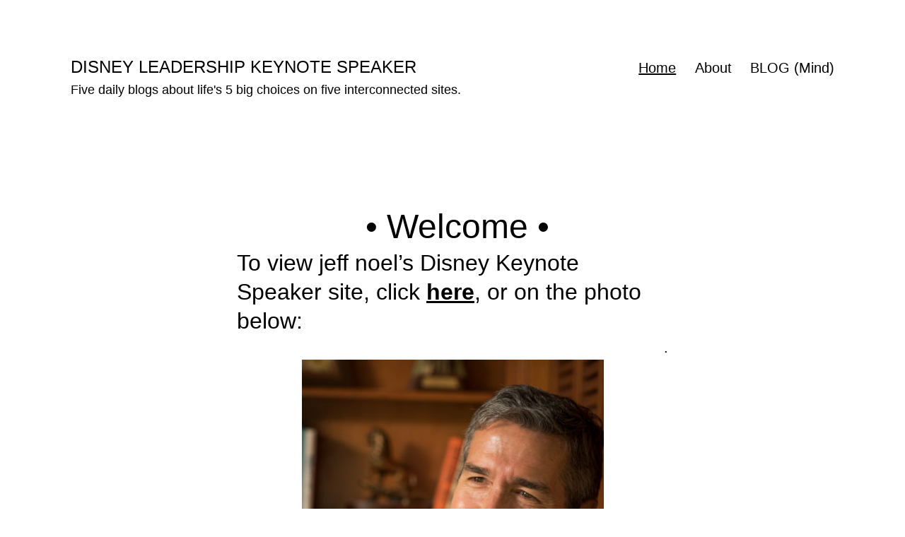

--- FILE ---
content_type: text/html; charset=UTF-8
request_url: https://midlifecelebration.com/
body_size: 10190
content:
<!doctype html>
<html lang="en-US" >
<head>
	<meta charset="UTF-8" />
	<meta name="viewport" content="width=device-width, initial-scale=1.0" />
	<title>Disney Leadership Keynote Speaker &#8211; Five daily blogs about life&#039;s 5 big choices on five interconnected sites.</title>
<meta name='robots' content='max-image-preview:large' />
	<style>img:is([sizes="auto" i], [sizes^="auto," i]) { contain-intrinsic-size: 3000px 1500px }</style>
	<link rel="alternate" type="application/rss+xml" title="Disney Leadership Keynote Speaker &raquo; Feed" href="https://midlifecelebration.com/feed/" />
<link rel="alternate" type="application/rss+xml" title="Disney Leadership Keynote Speaker &raquo; Comments Feed" href="https://midlifecelebration.com/comments/feed/" />
<script>
window._wpemojiSettings = {"baseUrl":"https:\/\/s.w.org\/images\/core\/emoji\/16.0.1\/72x72\/","ext":".png","svgUrl":"https:\/\/s.w.org\/images\/core\/emoji\/16.0.1\/svg\/","svgExt":".svg","source":{"concatemoji":"https:\/\/midlifecelebration.com\/wp-includes\/js\/wp-emoji-release.min.js?ver=6.8.3"}};
/*! This file is auto-generated */
!function(s,n){var o,i,e;function c(e){try{var t={supportTests:e,timestamp:(new Date).valueOf()};sessionStorage.setItem(o,JSON.stringify(t))}catch(e){}}function p(e,t,n){e.clearRect(0,0,e.canvas.width,e.canvas.height),e.fillText(t,0,0);var t=new Uint32Array(e.getImageData(0,0,e.canvas.width,e.canvas.height).data),a=(e.clearRect(0,0,e.canvas.width,e.canvas.height),e.fillText(n,0,0),new Uint32Array(e.getImageData(0,0,e.canvas.width,e.canvas.height).data));return t.every(function(e,t){return e===a[t]})}function u(e,t){e.clearRect(0,0,e.canvas.width,e.canvas.height),e.fillText(t,0,0);for(var n=e.getImageData(16,16,1,1),a=0;a<n.data.length;a++)if(0!==n.data[a])return!1;return!0}function f(e,t,n,a){switch(t){case"flag":return n(e,"\ud83c\udff3\ufe0f\u200d\u26a7\ufe0f","\ud83c\udff3\ufe0f\u200b\u26a7\ufe0f")?!1:!n(e,"\ud83c\udde8\ud83c\uddf6","\ud83c\udde8\u200b\ud83c\uddf6")&&!n(e,"\ud83c\udff4\udb40\udc67\udb40\udc62\udb40\udc65\udb40\udc6e\udb40\udc67\udb40\udc7f","\ud83c\udff4\u200b\udb40\udc67\u200b\udb40\udc62\u200b\udb40\udc65\u200b\udb40\udc6e\u200b\udb40\udc67\u200b\udb40\udc7f");case"emoji":return!a(e,"\ud83e\udedf")}return!1}function g(e,t,n,a){var r="undefined"!=typeof WorkerGlobalScope&&self instanceof WorkerGlobalScope?new OffscreenCanvas(300,150):s.createElement("canvas"),o=r.getContext("2d",{willReadFrequently:!0}),i=(o.textBaseline="top",o.font="600 32px Arial",{});return e.forEach(function(e){i[e]=t(o,e,n,a)}),i}function t(e){var t=s.createElement("script");t.src=e,t.defer=!0,s.head.appendChild(t)}"undefined"!=typeof Promise&&(o="wpEmojiSettingsSupports",i=["flag","emoji"],n.supports={everything:!0,everythingExceptFlag:!0},e=new Promise(function(e){s.addEventListener("DOMContentLoaded",e,{once:!0})}),new Promise(function(t){var n=function(){try{var e=JSON.parse(sessionStorage.getItem(o));if("object"==typeof e&&"number"==typeof e.timestamp&&(new Date).valueOf()<e.timestamp+604800&&"object"==typeof e.supportTests)return e.supportTests}catch(e){}return null}();if(!n){if("undefined"!=typeof Worker&&"undefined"!=typeof OffscreenCanvas&&"undefined"!=typeof URL&&URL.createObjectURL&&"undefined"!=typeof Blob)try{var e="postMessage("+g.toString()+"("+[JSON.stringify(i),f.toString(),p.toString(),u.toString()].join(",")+"));",a=new Blob([e],{type:"text/javascript"}),r=new Worker(URL.createObjectURL(a),{name:"wpTestEmojiSupports"});return void(r.onmessage=function(e){c(n=e.data),r.terminate(),t(n)})}catch(e){}c(n=g(i,f,p,u))}t(n)}).then(function(e){for(var t in e)n.supports[t]=e[t],n.supports.everything=n.supports.everything&&n.supports[t],"flag"!==t&&(n.supports.everythingExceptFlag=n.supports.everythingExceptFlag&&n.supports[t]);n.supports.everythingExceptFlag=n.supports.everythingExceptFlag&&!n.supports.flag,n.DOMReady=!1,n.readyCallback=function(){n.DOMReady=!0}}).then(function(){return e}).then(function(){var e;n.supports.everything||(n.readyCallback(),(e=n.source||{}).concatemoji?t(e.concatemoji):e.wpemoji&&e.twemoji&&(t(e.twemoji),t(e.wpemoji)))}))}((window,document),window._wpemojiSettings);
</script>
<style id='wp-emoji-styles-inline-css'>

	img.wp-smiley, img.emoji {
		display: inline !important;
		border: none !important;
		box-shadow: none !important;
		height: 1em !important;
		width: 1em !important;
		margin: 0 0.07em !important;
		vertical-align: -0.1em !important;
		background: none !important;
		padding: 0 !important;
	}
</style>
<link rel='stylesheet' id='wp-block-library-css' href='https://midlifecelebration.com/wp-includes/css/dist/block-library/style.min.css?ver=6.8.3' media='all' />
<style id='wp-block-library-theme-inline-css'>
.wp-block-audio :where(figcaption){color:#555;font-size:13px;text-align:center}.is-dark-theme .wp-block-audio :where(figcaption){color:#ffffffa6}.wp-block-audio{margin:0 0 1em}.wp-block-code{border:1px solid #ccc;border-radius:4px;font-family:Menlo,Consolas,monaco,monospace;padding:.8em 1em}.wp-block-embed :where(figcaption){color:#555;font-size:13px;text-align:center}.is-dark-theme .wp-block-embed :where(figcaption){color:#ffffffa6}.wp-block-embed{margin:0 0 1em}.blocks-gallery-caption{color:#555;font-size:13px;text-align:center}.is-dark-theme .blocks-gallery-caption{color:#ffffffa6}:root :where(.wp-block-image figcaption){color:#555;font-size:13px;text-align:center}.is-dark-theme :root :where(.wp-block-image figcaption){color:#ffffffa6}.wp-block-image{margin:0 0 1em}.wp-block-pullquote{border-bottom:4px solid;border-top:4px solid;color:currentColor;margin-bottom:1.75em}.wp-block-pullquote cite,.wp-block-pullquote footer,.wp-block-pullquote__citation{color:currentColor;font-size:.8125em;font-style:normal;text-transform:uppercase}.wp-block-quote{border-left:.25em solid;margin:0 0 1.75em;padding-left:1em}.wp-block-quote cite,.wp-block-quote footer{color:currentColor;font-size:.8125em;font-style:normal;position:relative}.wp-block-quote:where(.has-text-align-right){border-left:none;border-right:.25em solid;padding-left:0;padding-right:1em}.wp-block-quote:where(.has-text-align-center){border:none;padding-left:0}.wp-block-quote.is-large,.wp-block-quote.is-style-large,.wp-block-quote:where(.is-style-plain){border:none}.wp-block-search .wp-block-search__label{font-weight:700}.wp-block-search__button{border:1px solid #ccc;padding:.375em .625em}:where(.wp-block-group.has-background){padding:1.25em 2.375em}.wp-block-separator.has-css-opacity{opacity:.4}.wp-block-separator{border:none;border-bottom:2px solid;margin-left:auto;margin-right:auto}.wp-block-separator.has-alpha-channel-opacity{opacity:1}.wp-block-separator:not(.is-style-wide):not(.is-style-dots){width:100px}.wp-block-separator.has-background:not(.is-style-dots){border-bottom:none;height:1px}.wp-block-separator.has-background:not(.is-style-wide):not(.is-style-dots){height:2px}.wp-block-table{margin:0 0 1em}.wp-block-table td,.wp-block-table th{word-break:normal}.wp-block-table :where(figcaption){color:#555;font-size:13px;text-align:center}.is-dark-theme .wp-block-table :where(figcaption){color:#ffffffa6}.wp-block-video :where(figcaption){color:#555;font-size:13px;text-align:center}.is-dark-theme .wp-block-video :where(figcaption){color:#ffffffa6}.wp-block-video{margin:0 0 1em}:root :where(.wp-block-template-part.has-background){margin-bottom:0;margin-top:0;padding:1.25em 2.375em}
</style>
<style id='classic-theme-styles-inline-css'>
/*! This file is auto-generated */
.wp-block-button__link{color:#fff;background-color:#32373c;border-radius:9999px;box-shadow:none;text-decoration:none;padding:calc(.667em + 2px) calc(1.333em + 2px);font-size:1.125em}.wp-block-file__button{background:#32373c;color:#fff;text-decoration:none}
</style>
<link rel='stylesheet' id='twenty-twenty-one-custom-color-overrides-css' href='https://midlifecelebration.com/wp-content/themes/twentytwentyone/assets/css/custom-color-overrides.css?ver=2.7' media='all' />
<style id='twenty-twenty-one-custom-color-overrides-inline-css'>
:root .editor-styles-wrapper{--global--color-background: #ffffff;--global--color-primary: #000;--global--color-secondary: #000;--button--color-background: #000;--button--color-text-hover: #000;}
</style>
<style id='global-styles-inline-css'>
:root{--wp--preset--aspect-ratio--square: 1;--wp--preset--aspect-ratio--4-3: 4/3;--wp--preset--aspect-ratio--3-4: 3/4;--wp--preset--aspect-ratio--3-2: 3/2;--wp--preset--aspect-ratio--2-3: 2/3;--wp--preset--aspect-ratio--16-9: 16/9;--wp--preset--aspect-ratio--9-16: 9/16;--wp--preset--color--black: #000000;--wp--preset--color--cyan-bluish-gray: #abb8c3;--wp--preset--color--white: #FFFFFF;--wp--preset--color--pale-pink: #f78da7;--wp--preset--color--vivid-red: #cf2e2e;--wp--preset--color--luminous-vivid-orange: #ff6900;--wp--preset--color--luminous-vivid-amber: #fcb900;--wp--preset--color--light-green-cyan: #7bdcb5;--wp--preset--color--vivid-green-cyan: #00d084;--wp--preset--color--pale-cyan-blue: #8ed1fc;--wp--preset--color--vivid-cyan-blue: #0693e3;--wp--preset--color--vivid-purple: #9b51e0;--wp--preset--color--dark-gray: #28303D;--wp--preset--color--gray: #39414D;--wp--preset--color--green: #D1E4DD;--wp--preset--color--blue: #D1DFE4;--wp--preset--color--purple: #D1D1E4;--wp--preset--color--red: #E4D1D1;--wp--preset--color--orange: #E4DAD1;--wp--preset--color--yellow: #EEEADD;--wp--preset--gradient--vivid-cyan-blue-to-vivid-purple: linear-gradient(135deg,rgba(6,147,227,1) 0%,rgb(155,81,224) 100%);--wp--preset--gradient--light-green-cyan-to-vivid-green-cyan: linear-gradient(135deg,rgb(122,220,180) 0%,rgb(0,208,130) 100%);--wp--preset--gradient--luminous-vivid-amber-to-luminous-vivid-orange: linear-gradient(135deg,rgba(252,185,0,1) 0%,rgba(255,105,0,1) 100%);--wp--preset--gradient--luminous-vivid-orange-to-vivid-red: linear-gradient(135deg,rgba(255,105,0,1) 0%,rgb(207,46,46) 100%);--wp--preset--gradient--very-light-gray-to-cyan-bluish-gray: linear-gradient(135deg,rgb(238,238,238) 0%,rgb(169,184,195) 100%);--wp--preset--gradient--cool-to-warm-spectrum: linear-gradient(135deg,rgb(74,234,220) 0%,rgb(151,120,209) 20%,rgb(207,42,186) 40%,rgb(238,44,130) 60%,rgb(251,105,98) 80%,rgb(254,248,76) 100%);--wp--preset--gradient--blush-light-purple: linear-gradient(135deg,rgb(255,206,236) 0%,rgb(152,150,240) 100%);--wp--preset--gradient--blush-bordeaux: linear-gradient(135deg,rgb(254,205,165) 0%,rgb(254,45,45) 50%,rgb(107,0,62) 100%);--wp--preset--gradient--luminous-dusk: linear-gradient(135deg,rgb(255,203,112) 0%,rgb(199,81,192) 50%,rgb(65,88,208) 100%);--wp--preset--gradient--pale-ocean: linear-gradient(135deg,rgb(255,245,203) 0%,rgb(182,227,212) 50%,rgb(51,167,181) 100%);--wp--preset--gradient--electric-grass: linear-gradient(135deg,rgb(202,248,128) 0%,rgb(113,206,126) 100%);--wp--preset--gradient--midnight: linear-gradient(135deg,rgb(2,3,129) 0%,rgb(40,116,252) 100%);--wp--preset--gradient--purple-to-yellow: linear-gradient(160deg, #D1D1E4 0%, #EEEADD 100%);--wp--preset--gradient--yellow-to-purple: linear-gradient(160deg, #EEEADD 0%, #D1D1E4 100%);--wp--preset--gradient--green-to-yellow: linear-gradient(160deg, #D1E4DD 0%, #EEEADD 100%);--wp--preset--gradient--yellow-to-green: linear-gradient(160deg, #EEEADD 0%, #D1E4DD 100%);--wp--preset--gradient--red-to-yellow: linear-gradient(160deg, #E4D1D1 0%, #EEEADD 100%);--wp--preset--gradient--yellow-to-red: linear-gradient(160deg, #EEEADD 0%, #E4D1D1 100%);--wp--preset--gradient--purple-to-red: linear-gradient(160deg, #D1D1E4 0%, #E4D1D1 100%);--wp--preset--gradient--red-to-purple: linear-gradient(160deg, #E4D1D1 0%, #D1D1E4 100%);--wp--preset--font-size--small: 18px;--wp--preset--font-size--medium: 20px;--wp--preset--font-size--large: 24px;--wp--preset--font-size--x-large: 42px;--wp--preset--font-size--extra-small: 16px;--wp--preset--font-size--normal: 20px;--wp--preset--font-size--extra-large: 40px;--wp--preset--font-size--huge: 96px;--wp--preset--font-size--gigantic: 144px;--wp--preset--spacing--20: 0.44rem;--wp--preset--spacing--30: 0.67rem;--wp--preset--spacing--40: 1rem;--wp--preset--spacing--50: 1.5rem;--wp--preset--spacing--60: 2.25rem;--wp--preset--spacing--70: 3.38rem;--wp--preset--spacing--80: 5.06rem;--wp--preset--shadow--natural: 6px 6px 9px rgba(0, 0, 0, 0.2);--wp--preset--shadow--deep: 12px 12px 50px rgba(0, 0, 0, 0.4);--wp--preset--shadow--sharp: 6px 6px 0px rgba(0, 0, 0, 0.2);--wp--preset--shadow--outlined: 6px 6px 0px -3px rgba(255, 255, 255, 1), 6px 6px rgba(0, 0, 0, 1);--wp--preset--shadow--crisp: 6px 6px 0px rgba(0, 0, 0, 1);}:where(.is-layout-flex){gap: 0.5em;}:where(.is-layout-grid){gap: 0.5em;}body .is-layout-flex{display: flex;}.is-layout-flex{flex-wrap: wrap;align-items: center;}.is-layout-flex > :is(*, div){margin: 0;}body .is-layout-grid{display: grid;}.is-layout-grid > :is(*, div){margin: 0;}:where(.wp-block-columns.is-layout-flex){gap: 2em;}:where(.wp-block-columns.is-layout-grid){gap: 2em;}:where(.wp-block-post-template.is-layout-flex){gap: 1.25em;}:where(.wp-block-post-template.is-layout-grid){gap: 1.25em;}.has-black-color{color: var(--wp--preset--color--black) !important;}.has-cyan-bluish-gray-color{color: var(--wp--preset--color--cyan-bluish-gray) !important;}.has-white-color{color: var(--wp--preset--color--white) !important;}.has-pale-pink-color{color: var(--wp--preset--color--pale-pink) !important;}.has-vivid-red-color{color: var(--wp--preset--color--vivid-red) !important;}.has-luminous-vivid-orange-color{color: var(--wp--preset--color--luminous-vivid-orange) !important;}.has-luminous-vivid-amber-color{color: var(--wp--preset--color--luminous-vivid-amber) !important;}.has-light-green-cyan-color{color: var(--wp--preset--color--light-green-cyan) !important;}.has-vivid-green-cyan-color{color: var(--wp--preset--color--vivid-green-cyan) !important;}.has-pale-cyan-blue-color{color: var(--wp--preset--color--pale-cyan-blue) !important;}.has-vivid-cyan-blue-color{color: var(--wp--preset--color--vivid-cyan-blue) !important;}.has-vivid-purple-color{color: var(--wp--preset--color--vivid-purple) !important;}.has-black-background-color{background-color: var(--wp--preset--color--black) !important;}.has-cyan-bluish-gray-background-color{background-color: var(--wp--preset--color--cyan-bluish-gray) !important;}.has-white-background-color{background-color: var(--wp--preset--color--white) !important;}.has-pale-pink-background-color{background-color: var(--wp--preset--color--pale-pink) !important;}.has-vivid-red-background-color{background-color: var(--wp--preset--color--vivid-red) !important;}.has-luminous-vivid-orange-background-color{background-color: var(--wp--preset--color--luminous-vivid-orange) !important;}.has-luminous-vivid-amber-background-color{background-color: var(--wp--preset--color--luminous-vivid-amber) !important;}.has-light-green-cyan-background-color{background-color: var(--wp--preset--color--light-green-cyan) !important;}.has-vivid-green-cyan-background-color{background-color: var(--wp--preset--color--vivid-green-cyan) !important;}.has-pale-cyan-blue-background-color{background-color: var(--wp--preset--color--pale-cyan-blue) !important;}.has-vivid-cyan-blue-background-color{background-color: var(--wp--preset--color--vivid-cyan-blue) !important;}.has-vivid-purple-background-color{background-color: var(--wp--preset--color--vivid-purple) !important;}.has-black-border-color{border-color: var(--wp--preset--color--black) !important;}.has-cyan-bluish-gray-border-color{border-color: var(--wp--preset--color--cyan-bluish-gray) !important;}.has-white-border-color{border-color: var(--wp--preset--color--white) !important;}.has-pale-pink-border-color{border-color: var(--wp--preset--color--pale-pink) !important;}.has-vivid-red-border-color{border-color: var(--wp--preset--color--vivid-red) !important;}.has-luminous-vivid-orange-border-color{border-color: var(--wp--preset--color--luminous-vivid-orange) !important;}.has-luminous-vivid-amber-border-color{border-color: var(--wp--preset--color--luminous-vivid-amber) !important;}.has-light-green-cyan-border-color{border-color: var(--wp--preset--color--light-green-cyan) !important;}.has-vivid-green-cyan-border-color{border-color: var(--wp--preset--color--vivid-green-cyan) !important;}.has-pale-cyan-blue-border-color{border-color: var(--wp--preset--color--pale-cyan-blue) !important;}.has-vivid-cyan-blue-border-color{border-color: var(--wp--preset--color--vivid-cyan-blue) !important;}.has-vivid-purple-border-color{border-color: var(--wp--preset--color--vivid-purple) !important;}.has-vivid-cyan-blue-to-vivid-purple-gradient-background{background: var(--wp--preset--gradient--vivid-cyan-blue-to-vivid-purple) !important;}.has-light-green-cyan-to-vivid-green-cyan-gradient-background{background: var(--wp--preset--gradient--light-green-cyan-to-vivid-green-cyan) !important;}.has-luminous-vivid-amber-to-luminous-vivid-orange-gradient-background{background: var(--wp--preset--gradient--luminous-vivid-amber-to-luminous-vivid-orange) !important;}.has-luminous-vivid-orange-to-vivid-red-gradient-background{background: var(--wp--preset--gradient--luminous-vivid-orange-to-vivid-red) !important;}.has-very-light-gray-to-cyan-bluish-gray-gradient-background{background: var(--wp--preset--gradient--very-light-gray-to-cyan-bluish-gray) !important;}.has-cool-to-warm-spectrum-gradient-background{background: var(--wp--preset--gradient--cool-to-warm-spectrum) !important;}.has-blush-light-purple-gradient-background{background: var(--wp--preset--gradient--blush-light-purple) !important;}.has-blush-bordeaux-gradient-background{background: var(--wp--preset--gradient--blush-bordeaux) !important;}.has-luminous-dusk-gradient-background{background: var(--wp--preset--gradient--luminous-dusk) !important;}.has-pale-ocean-gradient-background{background: var(--wp--preset--gradient--pale-ocean) !important;}.has-electric-grass-gradient-background{background: var(--wp--preset--gradient--electric-grass) !important;}.has-midnight-gradient-background{background: var(--wp--preset--gradient--midnight) !important;}.has-small-font-size{font-size: var(--wp--preset--font-size--small) !important;}.has-medium-font-size{font-size: var(--wp--preset--font-size--medium) !important;}.has-large-font-size{font-size: var(--wp--preset--font-size--large) !important;}.has-x-large-font-size{font-size: var(--wp--preset--font-size--x-large) !important;}
:where(.wp-block-post-template.is-layout-flex){gap: 1.25em;}:where(.wp-block-post-template.is-layout-grid){gap: 1.25em;}
:where(.wp-block-columns.is-layout-flex){gap: 2em;}:where(.wp-block-columns.is-layout-grid){gap: 2em;}
:root :where(.wp-block-pullquote){font-size: 1.5em;line-height: 1.6;}
</style>
<link rel='stylesheet' id='wp-components-css' href='https://midlifecelebration.com/wp-includes/css/dist/components/style.min.css?ver=6.8.3' media='all' />
<link rel='stylesheet' id='godaddy-styles-css' href='https://midlifecelebration.com/wp-content/mu-plugins/vendor/wpex/godaddy-launch/includes/Dependencies/GoDaddy/Styles/build/latest.css?ver=2.0.2' media='all' />
<link rel='stylesheet' id='twenty-twenty-one-style-css' href='https://midlifecelebration.com/wp-content/themes/twentytwentyone/style.css?ver=2.7' media='all' />
<style id='twenty-twenty-one-style-inline-css'>
:root{--global--color-background: #ffffff;--global--color-primary: #000;--global--color-secondary: #000;--button--color-background: #000;--button--color-text-hover: #000;}
</style>
<link rel='stylesheet' id='twenty-twenty-one-print-style-css' href='https://midlifecelebration.com/wp-content/themes/twentytwentyone/assets/css/print.css?ver=2.7' media='print' />
<script id="twenty-twenty-one-ie11-polyfills-js-after">
( Element.prototype.matches && Element.prototype.closest && window.NodeList && NodeList.prototype.forEach ) || document.write( '<script src="https://midlifecelebration.com/wp-content/themes/twentytwentyone/assets/js/polyfills.js?ver=2.7"></scr' + 'ipt>' );
</script>
<script src="https://midlifecelebration.com/wp-content/themes/twentytwentyone/assets/js/primary-navigation.js?ver=2.7" id="twenty-twenty-one-primary-navigation-script-js" defer data-wp-strategy="defer"></script>
<link rel="https://api.w.org/" href="https://midlifecelebration.com/wp-json/" /><link rel="alternate" title="JSON" type="application/json" href="https://midlifecelebration.com/wp-json/wp/v2/pages/15241" /><link rel="EditURI" type="application/rsd+xml" title="RSD" href="https://midlifecelebration.com/xmlrpc.php?rsd" />
<meta name="generator" content="WordPress 6.8.3" />
<link rel="canonical" href="https://midlifecelebration.com/" />
<link rel='shortlink' href='https://midlifecelebration.com/' />
<link rel="alternate" title="oEmbed (JSON)" type="application/json+oembed" href="https://midlifecelebration.com/wp-json/oembed/1.0/embed?url=https%3A%2F%2Fmidlifecelebration.com%2F" />
<link rel="alternate" title="oEmbed (XML)" type="text/xml+oembed" href="https://midlifecelebration.com/wp-json/oembed/1.0/embed?url=https%3A%2F%2Fmidlifecelebration.com%2F&#038;format=xml" />
<style id="custom-background-css">
body.custom-background { background-color: #ffffff; }
</style>
	<link rel="icon" href="https://midlifecelebration.com/wp-content/uploads/2020/02/jeffnoel-icon-150x150.gif" sizes="32x32" />
<link rel="icon" href="https://midlifecelebration.com/wp-content/uploads/2020/02/jeffnoel-icon-300x300.gif" sizes="192x192" />
<link rel="apple-touch-icon" href="https://midlifecelebration.com/wp-content/uploads/2020/02/jeffnoel-icon-300x300.gif" />
<meta name="msapplication-TileImage" content="https://midlifecelebration.com/wp-content/uploads/2020/02/jeffnoel-icon-300x300.gif" />
</head>

<body class="home wp-singular page-template-default page page-id-15241 custom-background wp-embed-responsive wp-theme-twentytwentyone is-light-theme has-background-white no-js singular has-main-navigation">
<div id="page" class="site">
	<a class="skip-link screen-reader-text" href="#content">
		Skip to content	</a>

	
<header id="masthead" class="site-header has-title-and-tagline has-menu">

	

<div class="site-branding">

	
						<h1 class="site-title">Disney Leadership Keynote Speaker</h1>
			
			<p class="site-description">
			Five daily blogs about life&#039;s 5 big choices on five interconnected sites.		</p>
	</div><!-- .site-branding -->
	
	<nav id="site-navigation" class="primary-navigation" aria-label="Primary menu">
		<div class="menu-button-container">
			<button id="primary-mobile-menu" class="button" aria-controls="primary-menu-list" aria-expanded="false">
				<span class="dropdown-icon open">Menu					<svg class="svg-icon" width="24" height="24" aria-hidden="true" role="img" focusable="false" viewBox="0 0 24 24" fill="none" xmlns="http://www.w3.org/2000/svg"><path fill-rule="evenodd" clip-rule="evenodd" d="M4.5 6H19.5V7.5H4.5V6ZM4.5 12H19.5V13.5H4.5V12ZM19.5 18H4.5V19.5H19.5V18Z" fill="currentColor"/></svg>				</span>
				<span class="dropdown-icon close">Close					<svg class="svg-icon" width="24" height="24" aria-hidden="true" role="img" focusable="false" viewBox="0 0 24 24" fill="none" xmlns="http://www.w3.org/2000/svg"><path fill-rule="evenodd" clip-rule="evenodd" d="M12 10.9394L5.53033 4.46973L4.46967 5.53039L10.9393 12.0001L4.46967 18.4697L5.53033 19.5304L12 13.0607L18.4697 19.5304L19.5303 18.4697L13.0607 12.0001L19.5303 5.53039L18.4697 4.46973L12 10.9394Z" fill="currentColor"/></svg>				</span>
			</button><!-- #primary-mobile-menu -->
		</div><!-- .menu-button-container -->
		<div class="primary-menu-container"><ul id="primary-menu-list" class="menu-wrapper"><li id="menu-item-20288" class="menu-item menu-item-type-post_type menu-item-object-page menu-item-home current-menu-item page_item page-item-15241 current_page_item menu-item-20288"><a href="https://midlifecelebration.com/" aria-current="page">Home</a></li>
<li id="menu-item-28910" class="menu-item menu-item-type-post_type menu-item-object-page menu-item-28910"><a href="https://midlifecelebration.com/about/">About</a></li>
<li id="menu-item-19636" class="menu-item menu-item-type-post_type menu-item-object-page menu-item-19636"><a href="https://midlifecelebration.com/blog/">BLOG (Mind)</a></li>
</ul></div>	</nav><!-- #site-navigation -->
	
</header><!-- #masthead -->

	<div id="content" class="site-content">
		<div id="primary" class="content-area">
			<main id="main" class="site-main">

<article id="post-15241" class="post-15241 page type-page status-publish hentry entry">

	
	<div class="entry-content">
		
<h2 class="has-text-align-center wp-block-heading">&nbsp;•  Welcome  •</h2>



<h3 class="wp-block-heading">To view jeff noel’s Disney Keynote Speaker site, click <strong><a href="https://www.junglejeff.com">here</a></strong>, or on the photo below:</h3>



<p class="has-text-align-right">.</p>



<div class="wp-block-image"><figure class="aligncenter size-large"><a href="https://junglejeff.com"><img fetchpriority="high" decoding="async" width="427" height="640" src="https://midlifecelebration.com/wp-content/uploads/2020/01/038-427x640.jpg" alt="Disney Leadership Keynote Speaker jeff noel" class="wp-image-52510" srcset="https://midlifecelebration.com/wp-content/uploads/2020/01/038-427x640.jpg 427w, https://midlifecelebration.com/wp-content/uploads/2020/01/038-200x300.jpg 200w, https://midlifecelebration.com/wp-content/uploads/2020/01/038-768x1151.jpg 768w, https://midlifecelebration.com/wp-content/uploads/2020/01/038-1025x1536.jpg 1025w, https://midlifecelebration.com/wp-content/uploads/2020/01/038-1367x2048.jpg 1367w, https://midlifecelebration.com/wp-content/uploads/2020/01/038-1200x1798.jpg 1200w, https://midlifecelebration.com/wp-content/uploads/2020/01/038-1980x2967.jpg 1980w, https://midlifecelebration.com/wp-content/uploads/2020/01/038-scaled.jpg 1709w" sizes="(max-width: 427px) 100vw, 427px" /></a><figcaption>Happy present moment.</figcaption></figure></div>



<p class="has-text-align-right">.</p>



<h3 class="wp-block-heading">This is a personal blog about our mind, written by jeff noel every day since April Fools Day 2009.</h3>



<p class="has-text-align-right">.</p>



<h3 class="wp-block-heading">Visiting to read jeff&#8217;s blogs? Click <a href="https://midlifecelebration.com/blog"><strong>here</strong>.</a> Thank you for stopping by. Have a positive day!</h3>



<p class="has-text-align-right">.</p>



<p class="has-text-align-right">.</p>



<p class="has-text-align-right">.</p>
	</div><!-- .entry-content -->

	</article><!-- #post-15241 -->
			</main><!-- #main -->
		</div><!-- #primary -->
	</div><!-- #content -->

	
	<aside class="widget-area">
		<section id="search-5" class="widget widget_search"><h2 class="widget-title">MIND (6,500 posts)</h2><form role="search"  method="get" class="search-form" action="https://midlifecelebration.com/">
	<label for="search-form-1">Search&hellip;</label>
	<input type="search" id="search-form-1" class="search-field" value="" name="s" />
	<input type="submit" class="search-submit" value="Search" />
</form>
</section><section id="block-4" class="widget widget_block widget_text">
<p><strong>Internet's only 5-a-day blogger</strong>: Try to comprehend someone writing five daily blogs - every day since 2009. And each one is on a different website. You can't, right? There's one for each:  Mind • Body • Spirit • Work • Home</p>
</section><section id="block-6" class="widget widget_block widget_text">
<p><strong>WTF - wow, that's funny:</strong> Started writing five daily, differently-themed blogs on April Fool's Day 2009. Haven't missed a single day since. Ever. This one is about our mind.</p>
</section><section id="block-8" class="widget widget_block widget_text">
<p><strong>Purpose:</strong> All five blogs are personal blogs about what i learned yesterday, what i get to do today, and what i hope for tomorrow. Leaving a trail for our son in case something bad ever happens to me and i'm not around to answer his questions.</p>
</section><section id="archives-4" class="widget widget_archive"><h2 class="widget-title">Archives</h2>		<label class="screen-reader-text" for="archives-dropdown-4">Archives</label>
		<select id="archives-dropdown-4" name="archive-dropdown">
			
			<option value="">Select Month</option>
				<option value='https://midlifecelebration.com/2026/01/'> January 2026 &nbsp;(22)</option>
	<option value='https://midlifecelebration.com/2025/12/'> December 2025 &nbsp;(31)</option>
	<option value='https://midlifecelebration.com/2025/11/'> November 2025 &nbsp;(30)</option>
	<option value='https://midlifecelebration.com/2025/10/'> October 2025 &nbsp;(31)</option>
	<option value='https://midlifecelebration.com/2025/09/'> September 2025 &nbsp;(30)</option>
	<option value='https://midlifecelebration.com/2025/08/'> August 2025 &nbsp;(31)</option>
	<option value='https://midlifecelebration.com/2025/07/'> July 2025 &nbsp;(31)</option>
	<option value='https://midlifecelebration.com/2025/06/'> June 2025 &nbsp;(30)</option>
	<option value='https://midlifecelebration.com/2025/05/'> May 2025 &nbsp;(31)</option>
	<option value='https://midlifecelebration.com/2025/04/'> April 2025 &nbsp;(30)</option>
	<option value='https://midlifecelebration.com/2025/03/'> March 2025 &nbsp;(31)</option>
	<option value='https://midlifecelebration.com/2025/02/'> February 2025 &nbsp;(28)</option>
	<option value='https://midlifecelebration.com/2025/01/'> January 2025 &nbsp;(31)</option>
	<option value='https://midlifecelebration.com/2024/12/'> December 2024 &nbsp;(31)</option>
	<option value='https://midlifecelebration.com/2024/11/'> November 2024 &nbsp;(30)</option>
	<option value='https://midlifecelebration.com/2024/10/'> October 2024 &nbsp;(31)</option>
	<option value='https://midlifecelebration.com/2024/09/'> September 2024 &nbsp;(30)</option>
	<option value='https://midlifecelebration.com/2024/08/'> August 2024 &nbsp;(31)</option>
	<option value='https://midlifecelebration.com/2024/07/'> July 2024 &nbsp;(31)</option>
	<option value='https://midlifecelebration.com/2024/06/'> June 2024 &nbsp;(30)</option>
	<option value='https://midlifecelebration.com/2024/05/'> May 2024 &nbsp;(31)</option>
	<option value='https://midlifecelebration.com/2024/04/'> April 2024 &nbsp;(30)</option>
	<option value='https://midlifecelebration.com/2024/03/'> March 2024 &nbsp;(31)</option>
	<option value='https://midlifecelebration.com/2024/02/'> February 2024 &nbsp;(29)</option>
	<option value='https://midlifecelebration.com/2024/01/'> January 2024 &nbsp;(31)</option>
	<option value='https://midlifecelebration.com/2023/12/'> December 2023 &nbsp;(31)</option>
	<option value='https://midlifecelebration.com/2023/11/'> November 2023 &nbsp;(30)</option>
	<option value='https://midlifecelebration.com/2023/10/'> October 2023 &nbsp;(31)</option>
	<option value='https://midlifecelebration.com/2023/09/'> September 2023 &nbsp;(30)</option>
	<option value='https://midlifecelebration.com/2023/08/'> August 2023 &nbsp;(31)</option>
	<option value='https://midlifecelebration.com/2023/07/'> July 2023 &nbsp;(31)</option>
	<option value='https://midlifecelebration.com/2023/06/'> June 2023 &nbsp;(30)</option>
	<option value='https://midlifecelebration.com/2023/05/'> May 2023 &nbsp;(31)</option>
	<option value='https://midlifecelebration.com/2023/04/'> April 2023 &nbsp;(30)</option>
	<option value='https://midlifecelebration.com/2023/03/'> March 2023 &nbsp;(31)</option>
	<option value='https://midlifecelebration.com/2023/02/'> February 2023 &nbsp;(28)</option>
	<option value='https://midlifecelebration.com/2023/01/'> January 2023 &nbsp;(31)</option>
	<option value='https://midlifecelebration.com/2022/12/'> December 2022 &nbsp;(31)</option>
	<option value='https://midlifecelebration.com/2022/11/'> November 2022 &nbsp;(30)</option>
	<option value='https://midlifecelebration.com/2022/10/'> October 2022 &nbsp;(31)</option>
	<option value='https://midlifecelebration.com/2022/09/'> September 2022 &nbsp;(30)</option>
	<option value='https://midlifecelebration.com/2022/08/'> August 2022 &nbsp;(31)</option>
	<option value='https://midlifecelebration.com/2022/07/'> July 2022 &nbsp;(31)</option>
	<option value='https://midlifecelebration.com/2022/06/'> June 2022 &nbsp;(30)</option>
	<option value='https://midlifecelebration.com/2022/05/'> May 2022 &nbsp;(31)</option>
	<option value='https://midlifecelebration.com/2022/04/'> April 2022 &nbsp;(30)</option>
	<option value='https://midlifecelebration.com/2022/03/'> March 2022 &nbsp;(31)</option>
	<option value='https://midlifecelebration.com/2022/02/'> February 2022 &nbsp;(28)</option>
	<option value='https://midlifecelebration.com/2022/01/'> January 2022 &nbsp;(31)</option>
	<option value='https://midlifecelebration.com/2021/12/'> December 2021 &nbsp;(31)</option>
	<option value='https://midlifecelebration.com/2021/11/'> November 2021 &nbsp;(30)</option>
	<option value='https://midlifecelebration.com/2021/10/'> October 2021 &nbsp;(31)</option>
	<option value='https://midlifecelebration.com/2021/09/'> September 2021 &nbsp;(30)</option>
	<option value='https://midlifecelebration.com/2021/08/'> August 2021 &nbsp;(31)</option>
	<option value='https://midlifecelebration.com/2021/07/'> July 2021 &nbsp;(31)</option>
	<option value='https://midlifecelebration.com/2021/06/'> June 2021 &nbsp;(30)</option>
	<option value='https://midlifecelebration.com/2021/05/'> May 2021 &nbsp;(31)</option>
	<option value='https://midlifecelebration.com/2021/04/'> April 2021 &nbsp;(30)</option>
	<option value='https://midlifecelebration.com/2021/03/'> March 2021 &nbsp;(31)</option>
	<option value='https://midlifecelebration.com/2021/02/'> February 2021 &nbsp;(28)</option>
	<option value='https://midlifecelebration.com/2021/01/'> January 2021 &nbsp;(31)</option>
	<option value='https://midlifecelebration.com/2020/12/'> December 2020 &nbsp;(31)</option>
	<option value='https://midlifecelebration.com/2020/11/'> November 2020 &nbsp;(30)</option>
	<option value='https://midlifecelebration.com/2020/10/'> October 2020 &nbsp;(31)</option>
	<option value='https://midlifecelebration.com/2020/09/'> September 2020 &nbsp;(30)</option>
	<option value='https://midlifecelebration.com/2020/08/'> August 2020 &nbsp;(31)</option>
	<option value='https://midlifecelebration.com/2020/07/'> July 2020 &nbsp;(31)</option>
	<option value='https://midlifecelebration.com/2020/06/'> June 2020 &nbsp;(30)</option>
	<option value='https://midlifecelebration.com/2020/05/'> May 2020 &nbsp;(31)</option>
	<option value='https://midlifecelebration.com/2020/04/'> April 2020 &nbsp;(30)</option>
	<option value='https://midlifecelebration.com/2020/03/'> March 2020 &nbsp;(31)</option>
	<option value='https://midlifecelebration.com/2020/02/'> February 2020 &nbsp;(29)</option>
	<option value='https://midlifecelebration.com/2020/01/'> January 2020 &nbsp;(31)</option>
	<option value='https://midlifecelebration.com/2019/12/'> December 2019 &nbsp;(31)</option>
	<option value='https://midlifecelebration.com/2019/11/'> November 2019 &nbsp;(30)</option>
	<option value='https://midlifecelebration.com/2019/10/'> October 2019 &nbsp;(31)</option>
	<option value='https://midlifecelebration.com/2019/09/'> September 2019 &nbsp;(30)</option>
	<option value='https://midlifecelebration.com/2019/08/'> August 2019 &nbsp;(31)</option>
	<option value='https://midlifecelebration.com/2019/07/'> July 2019 &nbsp;(31)</option>
	<option value='https://midlifecelebration.com/2019/06/'> June 2019 &nbsp;(30)</option>
	<option value='https://midlifecelebration.com/2019/05/'> May 2019 &nbsp;(31)</option>
	<option value='https://midlifecelebration.com/2019/04/'> April 2019 &nbsp;(30)</option>
	<option value='https://midlifecelebration.com/2019/03/'> March 2019 &nbsp;(31)</option>
	<option value='https://midlifecelebration.com/2019/02/'> February 2019 &nbsp;(28)</option>
	<option value='https://midlifecelebration.com/2019/01/'> January 2019 &nbsp;(31)</option>
	<option value='https://midlifecelebration.com/2018/12/'> December 2018 &nbsp;(31)</option>
	<option value='https://midlifecelebration.com/2018/11/'> November 2018 &nbsp;(30)</option>
	<option value='https://midlifecelebration.com/2018/10/'> October 2018 &nbsp;(31)</option>
	<option value='https://midlifecelebration.com/2018/09/'> September 2018 &nbsp;(30)</option>
	<option value='https://midlifecelebration.com/2018/08/'> August 2018 &nbsp;(31)</option>
	<option value='https://midlifecelebration.com/2018/07/'> July 2018 &nbsp;(31)</option>
	<option value='https://midlifecelebration.com/2018/06/'> June 2018 &nbsp;(30)</option>
	<option value='https://midlifecelebration.com/2018/05/'> May 2018 &nbsp;(31)</option>
	<option value='https://midlifecelebration.com/2018/04/'> April 2018 &nbsp;(30)</option>
	<option value='https://midlifecelebration.com/2018/03/'> March 2018 &nbsp;(31)</option>
	<option value='https://midlifecelebration.com/2018/02/'> February 2018 &nbsp;(28)</option>
	<option value='https://midlifecelebration.com/2018/01/'> January 2018 &nbsp;(31)</option>
	<option value='https://midlifecelebration.com/2017/12/'> December 2017 &nbsp;(31)</option>
	<option value='https://midlifecelebration.com/2017/11/'> November 2017 &nbsp;(30)</option>
	<option value='https://midlifecelebration.com/2017/10/'> October 2017 &nbsp;(31)</option>
	<option value='https://midlifecelebration.com/2017/09/'> September 2017 &nbsp;(30)</option>
	<option value='https://midlifecelebration.com/2017/08/'> August 2017 &nbsp;(31)</option>
	<option value='https://midlifecelebration.com/2017/07/'> July 2017 &nbsp;(31)</option>
	<option value='https://midlifecelebration.com/2017/06/'> June 2017 &nbsp;(30)</option>
	<option value='https://midlifecelebration.com/2017/05/'> May 2017 &nbsp;(32)</option>
	<option value='https://midlifecelebration.com/2017/04/'> April 2017 &nbsp;(30)</option>
	<option value='https://midlifecelebration.com/2017/03/'> March 2017 &nbsp;(31)</option>
	<option value='https://midlifecelebration.com/2017/02/'> February 2017 &nbsp;(28)</option>
	<option value='https://midlifecelebration.com/2017/01/'> January 2017 &nbsp;(31)</option>
	<option value='https://midlifecelebration.com/2016/12/'> December 2016 &nbsp;(33)</option>
	<option value='https://midlifecelebration.com/2016/11/'> November 2016 &nbsp;(30)</option>
	<option value='https://midlifecelebration.com/2016/10/'> October 2016 &nbsp;(31)</option>
	<option value='https://midlifecelebration.com/2016/09/'> September 2016 &nbsp;(30)</option>
	<option value='https://midlifecelebration.com/2016/08/'> August 2016 &nbsp;(31)</option>
	<option value='https://midlifecelebration.com/2016/07/'> July 2016 &nbsp;(32)</option>
	<option value='https://midlifecelebration.com/2016/06/'> June 2016 &nbsp;(30)</option>
	<option value='https://midlifecelebration.com/2016/05/'> May 2016 &nbsp;(31)</option>
	<option value='https://midlifecelebration.com/2016/04/'> April 2016 &nbsp;(30)</option>
	<option value='https://midlifecelebration.com/2016/03/'> March 2016 &nbsp;(32)</option>
	<option value='https://midlifecelebration.com/2016/02/'> February 2016 &nbsp;(30)</option>
	<option value='https://midlifecelebration.com/2016/01/'> January 2016 &nbsp;(31)</option>
	<option value='https://midlifecelebration.com/2015/12/'> December 2015 &nbsp;(31)</option>
	<option value='https://midlifecelebration.com/2015/11/'> November 2015 &nbsp;(30)</option>
	<option value='https://midlifecelebration.com/2015/10/'> October 2015 &nbsp;(31)</option>
	<option value='https://midlifecelebration.com/2015/09/'> September 2015 &nbsp;(30)</option>
	<option value='https://midlifecelebration.com/2015/08/'> August 2015 &nbsp;(33)</option>
	<option value='https://midlifecelebration.com/2015/07/'> July 2015 &nbsp;(31)</option>
	<option value='https://midlifecelebration.com/2015/06/'> June 2015 &nbsp;(30)</option>
	<option value='https://midlifecelebration.com/2015/05/'> May 2015 &nbsp;(31)</option>
	<option value='https://midlifecelebration.com/2015/04/'> April 2015 &nbsp;(31)</option>
	<option value='https://midlifecelebration.com/2015/03/'> March 2015 &nbsp;(31)</option>
	<option value='https://midlifecelebration.com/2015/02/'> February 2015 &nbsp;(29)</option>
	<option value='https://midlifecelebration.com/2015/01/'> January 2015 &nbsp;(33)</option>
	<option value='https://midlifecelebration.com/2014/12/'> December 2014 &nbsp;(34)</option>
	<option value='https://midlifecelebration.com/2014/11/'> November 2014 &nbsp;(35)</option>
	<option value='https://midlifecelebration.com/2014/10/'> October 2014 &nbsp;(36)</option>
	<option value='https://midlifecelebration.com/2014/09/'> September 2014 &nbsp;(33)</option>
	<option value='https://midlifecelebration.com/2014/08/'> August 2014 &nbsp;(36)</option>
	<option value='https://midlifecelebration.com/2014/07/'> July 2014 &nbsp;(35)</option>
	<option value='https://midlifecelebration.com/2014/06/'> June 2014 &nbsp;(34)</option>
	<option value='https://midlifecelebration.com/2014/05/'> May 2014 &nbsp;(36)</option>
	<option value='https://midlifecelebration.com/2014/04/'> April 2014 &nbsp;(36)</option>
	<option value='https://midlifecelebration.com/2014/03/'> March 2014 &nbsp;(36)</option>
	<option value='https://midlifecelebration.com/2014/02/'> February 2014 &nbsp;(33)</option>
	<option value='https://midlifecelebration.com/2014/01/'> January 2014 &nbsp;(37)</option>
	<option value='https://midlifecelebration.com/2013/12/'> December 2013 &nbsp;(37)</option>
	<option value='https://midlifecelebration.com/2013/11/'> November 2013 &nbsp;(35)</option>
	<option value='https://midlifecelebration.com/2013/10/'> October 2013 &nbsp;(35)</option>
	<option value='https://midlifecelebration.com/2013/09/'> September 2013 &nbsp;(34)</option>
	<option value='https://midlifecelebration.com/2013/08/'> August 2013 &nbsp;(36)</option>
	<option value='https://midlifecelebration.com/2013/07/'> July 2013 &nbsp;(35)</option>
	<option value='https://midlifecelebration.com/2013/06/'> June 2013 &nbsp;(35)</option>
	<option value='https://midlifecelebration.com/2013/05/'> May 2013 &nbsp;(35)</option>
	<option value='https://midlifecelebration.com/2013/04/'> April 2013 &nbsp;(34)</option>
	<option value='https://midlifecelebration.com/2013/03/'> March 2013 &nbsp;(36)</option>
	<option value='https://midlifecelebration.com/2013/02/'> February 2013 &nbsp;(35)</option>
	<option value='https://midlifecelebration.com/2013/01/'> January 2013 &nbsp;(40)</option>
	<option value='https://midlifecelebration.com/2012/12/'> December 2012 &nbsp;(40)</option>
	<option value='https://midlifecelebration.com/2012/11/'> November 2012 &nbsp;(36)</option>
	<option value='https://midlifecelebration.com/2012/10/'> October 2012 &nbsp;(35)</option>
	<option value='https://midlifecelebration.com/2012/09/'> September 2012 &nbsp;(36)</option>
	<option value='https://midlifecelebration.com/2012/08/'> August 2012 &nbsp;(36)</option>
	<option value='https://midlifecelebration.com/2012/07/'> July 2012 &nbsp;(35)</option>
	<option value='https://midlifecelebration.com/2012/06/'> June 2012 &nbsp;(35)</option>
	<option value='https://midlifecelebration.com/2012/05/'> May 2012 &nbsp;(35)</option>
	<option value='https://midlifecelebration.com/2012/04/'> April 2012 &nbsp;(35)</option>
	<option value='https://midlifecelebration.com/2012/03/'> March 2012 &nbsp;(36)</option>
	<option value='https://midlifecelebration.com/2012/02/'> February 2012 &nbsp;(33)</option>
	<option value='https://midlifecelebration.com/2012/01/'> January 2012 &nbsp;(38)</option>
	<option value='https://midlifecelebration.com/2011/12/'> December 2011 &nbsp;(37)</option>
	<option value='https://midlifecelebration.com/2011/11/'> November 2011 &nbsp;(34)</option>
	<option value='https://midlifecelebration.com/2011/10/'> October 2011 &nbsp;(36)</option>
	<option value='https://midlifecelebration.com/2011/09/'> September 2011 &nbsp;(36)</option>
	<option value='https://midlifecelebration.com/2011/08/'> August 2011 &nbsp;(37)</option>
	<option value='https://midlifecelebration.com/2011/07/'> July 2011 &nbsp;(39)</option>
	<option value='https://midlifecelebration.com/2011/06/'> June 2011 &nbsp;(39)</option>
	<option value='https://midlifecelebration.com/2011/05/'> May 2011 &nbsp;(37)</option>
	<option value='https://midlifecelebration.com/2011/04/'> April 2011 &nbsp;(36)</option>
	<option value='https://midlifecelebration.com/2011/03/'> March 2011 &nbsp;(40)</option>
	<option value='https://midlifecelebration.com/2011/02/'> February 2011 &nbsp;(29)</option>
	<option value='https://midlifecelebration.com/2011/01/'> January 2011 &nbsp;(31)</option>
	<option value='https://midlifecelebration.com/2010/12/'> December 2010 &nbsp;(32)</option>
	<option value='https://midlifecelebration.com/2010/11/'> November 2010 &nbsp;(31)</option>
	<option value='https://midlifecelebration.com/2010/10/'> October 2010 &nbsp;(31)</option>
	<option value='https://midlifecelebration.com/2010/09/'> September 2010 &nbsp;(30)</option>
	<option value='https://midlifecelebration.com/2010/08/'> August 2010 &nbsp;(32)</option>
	<option value='https://midlifecelebration.com/2010/07/'> July 2010 &nbsp;(32)</option>
	<option value='https://midlifecelebration.com/2010/06/'> June 2010 &nbsp;(34)</option>
	<option value='https://midlifecelebration.com/2010/05/'> May 2010 &nbsp;(32)</option>
	<option value='https://midlifecelebration.com/2010/04/'> April 2010 &nbsp;(31)</option>
	<option value='https://midlifecelebration.com/2010/03/'> March 2010 &nbsp;(32)</option>
	<option value='https://midlifecelebration.com/2010/02/'> February 2010 &nbsp;(29)</option>
	<option value='https://midlifecelebration.com/2010/01/'> January 2010 &nbsp;(31)</option>
	<option value='https://midlifecelebration.com/2009/12/'> December 2009 &nbsp;(32)</option>
	<option value='https://midlifecelebration.com/2009/11/'> November 2009 &nbsp;(32)</option>
	<option value='https://midlifecelebration.com/2009/10/'> October 2009 &nbsp;(31)</option>
	<option value='https://midlifecelebration.com/2009/09/'> September 2009 &nbsp;(30)</option>
	<option value='https://midlifecelebration.com/2009/08/'> August 2009 &nbsp;(32)</option>
	<option value='https://midlifecelebration.com/2009/07/'> July 2009 &nbsp;(32)</option>
	<option value='https://midlifecelebration.com/2009/06/'> June 2009 &nbsp;(30)</option>
	<option value='https://midlifecelebration.com/2009/05/'> May 2009 &nbsp;(31)</option>
	<option value='https://midlifecelebration.com/2009/04/'> April 2009 &nbsp;(30)</option>
	<option value='https://midlifecelebration.com/2009/03/'> March 2009 &nbsp;(22)</option>
	<option value='https://midlifecelebration.com/2009/02/'> February 2009 &nbsp;(10)</option>
	<option value='https://midlifecelebration.com/2009/01/'> January 2009 &nbsp;(3)</option>
	<option value='https://midlifecelebration.com/2008/12/'> December 2008 &nbsp;(18)</option>
	<option value='https://midlifecelebration.com/2008/11/'> November 2008 &nbsp;(2)</option>

		</select>

			<script>
(function() {
	var dropdown = document.getElementById( "archives-dropdown-4" );
	function onSelectChange() {
		if ( dropdown.options[ dropdown.selectedIndex ].value !== '' ) {
			document.location.href = this.options[ this.selectedIndex ].value;
		}
	}
	dropdown.onchange = onSelectChange;
})();
</script>
</section><section id="categories-314051653" class="widget widget_categories"><h2 class="widget-title">Categories</h2><form action="https://midlifecelebration.com" method="get"><label class="screen-reader-text" for="cat">Categories</label><select  name='cat' id='cat' class='postform'>
	<option value='-1'>Select Category</option>
	<option class="level-0" value="3648">1st month of retirement&nbsp;&nbsp;(39)</option>
	<option class="level-0" value="2779">90 Days Ahead&nbsp;&nbsp;(41)</option>
	<option class="level-0" value="3970">A Summer of Questions&nbsp;&nbsp;(121)</option>
	<option class="level-0" value="10">About Mid Life Celebration&nbsp;&nbsp;(151)</option>
	<option class="level-0" value="2118">Authenticity (New Currency)&nbsp;&nbsp;(104)</option>
	<option class="level-0" value="2778">Back To The Future&nbsp;&nbsp;(90)</option>
	<option class="level-0" value="140">Balance (yeah right)&nbsp;&nbsp;(92)</option>
	<option class="level-0" value="1987">Book Publishing&nbsp;&nbsp;(111)</option>
	<option class="level-0" value="2270">Dear Readers&nbsp;&nbsp;(97)</option>
	<option class="level-0" value="2264">Dear Son&nbsp;&nbsp;(466)</option>
	<option class="level-0" value="3894">Disney Leadership Book&nbsp;&nbsp;(311)</option>
	<option class="level-0" value="288">Entrepreneurship&nbsp;&nbsp;(144)</option>
	<option class="level-0" value="2146">Everything Is Important&nbsp;&nbsp;(157)</option>
	<option class="level-0" value="137">Faith&nbsp;&nbsp;(39)</option>
	<option class="level-0" value="4153">Final 120 Days&nbsp;&nbsp;(127)</option>
	<option class="level-0" value="1424">Five Daily Blogs, Seriously?&nbsp;&nbsp;(115)</option>
	<option class="level-0" value="312">Forgiveness&nbsp;&nbsp;(13)</option>
	<option class="level-0" value="2148">Former Pages&nbsp;&nbsp;(4)</option>
	<option class="level-0" value="3971">Glacier National Park&nbsp;&nbsp;(455)</option>
	<option class="level-0" value="150">Goodness&nbsp;&nbsp;(104)</option>
	<option class="level-0" value="1465">Guest Bloggers&nbsp;&nbsp;(242)</option>
	<option class="level-0" value="1899">Honey, It&#8217;s For You&nbsp;&nbsp;(113)</option>
	<option class="level-0" value="97">Hope&nbsp;&nbsp;(70)</option>
	<option class="level-0" value="885">Humility (never enough)&nbsp;&nbsp;(42)</option>
	<option class="level-0" value="1748">If&nbsp;&nbsp;(48)</option>
	<option class="level-0" value="2608">Island Time&nbsp;&nbsp;(59)</option>
	<option class="level-0" value="1895">It&#8217;s All We Have&nbsp;&nbsp;(108)</option>
	<option class="level-0" value="98">Joy In Your Spirit&nbsp;&nbsp;(152)</option>
	<option class="level-0" value="3647">Leaving a trail for our Son&nbsp;&nbsp;(1)</option>
	<option class="level-0" value="2448">Life Celebration Ripple Effect&nbsp;&nbsp;(6)</option>
	<option class="level-0" value="3613">Life Transition (Dec 2014)&nbsp;&nbsp;(32)</option>
	<option class="level-0" value="1077">Life&#8217;s Big Choices (4 total)&nbsp;&nbsp;(20)</option>
	<option class="level-0" value="34">Love In Your Heart&nbsp;&nbsp;(23)</option>
	<option class="level-0" value="1896">Mid Life Crisis Is When&#8230;&nbsp;&nbsp;(43)</option>
	<option class="level-0" value="1840">MidLife Celebration Is&#8230;&nbsp;&nbsp;(66)</option>
	<option class="level-0" value="1886">Need Help Not Giving Up?&nbsp;&nbsp;(40)</option>
	<option class="level-0" value="2458">One Question A Day?&nbsp;&nbsp;(128)</option>
	<option class="level-0" value="2145">Outlasting Fear&nbsp;&nbsp;(77)</option>
	<option class="level-0" value="296">Patience&nbsp;&nbsp;(21)</option>
	<option class="level-0" value="139">Peace In Your Soul&nbsp;&nbsp;(83)</option>
	<option class="level-0" value="89">Quotes&nbsp;&nbsp;(802)</option>
	<option class="level-0" value="2476">Random (feeling lucky?)&nbsp;&nbsp;(71)</option>
	<option class="level-0" value="676">Recommit&nbsp;&nbsp;(160)</option>
	<option class="level-0" value="679">Reprioritize&nbsp;&nbsp;(17)</option>
	<option class="level-0" value="675">Rethink&nbsp;&nbsp;(284)</option>
	<option class="level-0" value="2194">Retirement Tips&nbsp;&nbsp;(8)</option>
	<option class="level-0" value="230">Self Control (Impossible?)&nbsp;&nbsp;(47)</option>
	<option class="level-0" value="1897">Seriously?&nbsp;&nbsp;(48)</option>
	<option class="level-0" value="884">Simplicity&nbsp;&nbsp;(68)</option>
	<option class="level-0" value="1639">Sort of Not&nbsp;&nbsp;(28)</option>
	<option class="level-0" value="886">Thankfulness&nbsp;&nbsp;(90)</option>
	<option class="level-0" value="2848">The Great Summer of 2012&nbsp;&nbsp;(92)</option>
	<option class="level-0" value="3270">The Great Summer of 2013&nbsp;&nbsp;(20)</option>
	<option class="level-0" value="2144">The Herd&nbsp;&nbsp;(26)</option>
	<option class="level-0" value="2147">The Movement&nbsp;&nbsp;(45)</option>
	<option class="level-0" value="2591">The Next Lecture&nbsp;&nbsp;(50)</option>
	<option class="level-0" value="2007">Things I Learned Yesterday&nbsp;&nbsp;(45)</option>
	<option class="level-0" value="1887">This Is Just For Me&nbsp;&nbsp;(214)</option>
	<option class="level-0" value="1">Uncategorized&nbsp;&nbsp;(168)</option>
	<option class="level-0" value="1938">Videos In One-Take&nbsp;&nbsp;(5)</option>
	<option class="level-0" value="3149">Weekly updates&nbsp;&nbsp;(6)</option>
	<option class="level-0" value="3217">Weekly updates 2013&nbsp;&nbsp;(5)</option>
	<option class="level-0" value="2475">Why?&nbsp;&nbsp;(27)</option>
	<option class="level-0" value="1747">Would Your Life Change?&nbsp;&nbsp;(83)</option>
</select>
</form><script>
(function() {
	var dropdown = document.getElementById( "cat" );
	function onCatChange() {
		if ( dropdown.options[ dropdown.selectedIndex ].value > 0 ) {
			dropdown.parentNode.submit();
		}
	}
	dropdown.onchange = onCatChange;
})();
</script>
</section>	</aside><!-- .widget-area -->

	
	<footer id="colophon" class="site-footer">

				<div class="site-info">
			<div class="site-name">
																						Disney Leadership Keynote Speaker																		</div><!-- .site-name -->

			
			<div class="powered-by">
				Proudly powered by <a href="https://wordpress.org/">WordPress</a>.			</div><!-- .powered-by -->

		</div><!-- .site-info -->
	</footer><!-- #colophon -->

</div><!-- #page -->

<script type="speculationrules">
{"prefetch":[{"source":"document","where":{"and":[{"href_matches":"\/*"},{"not":{"href_matches":["\/wp-*.php","\/wp-admin\/*","\/wp-content\/uploads\/*","\/wp-content\/*","\/wp-content\/plugins\/*","\/wp-content\/themes\/twentytwentyone\/*","\/*\\?(.+)"]}},{"not":{"selector_matches":"a[rel~=\"nofollow\"]"}},{"not":{"selector_matches":".no-prefetch, .no-prefetch a"}}]},"eagerness":"conservative"}]}
</script>
<script>
document.body.classList.remove('no-js');
//# sourceURL=twenty_twenty_one_supports_js
</script>
<script>
		if ( -1 !== navigator.userAgent.indexOf('MSIE') || -1 !== navigator.appVersion.indexOf('Trident/') ) {
			document.body.classList.add('is-IE');
		}
	//# sourceURL=twentytwentyone_add_ie_class
</script>
<script src="https://midlifecelebration.com/wp-content/themes/twentytwentyone/assets/js/responsive-embeds.js?ver=2.7" id="twenty-twenty-one-responsive-embeds-script-js"></script>

</body>
</html>
